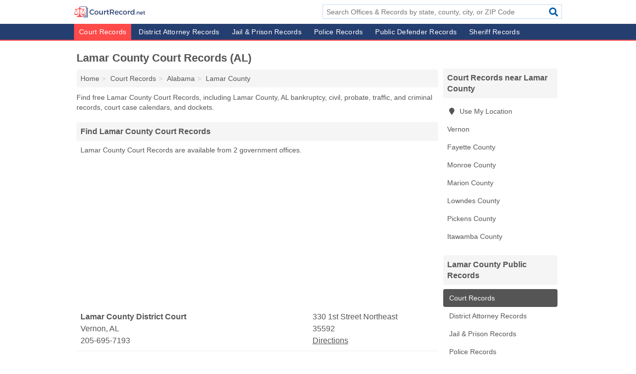

--- FILE ---
content_type: text/html; charset=utf-8
request_url: https://www.courtrecord.net/lamar-county-al-courts/
body_size: 4680
content:
<!DOCTYPE html>
<html lang="en">
  <head>
    <meta charset="utf-8">
    <meta http-equiv="Content-Type" content="text/html; charset=UTF-8">
    <meta name="viewport" content="width=device-width, initial-scale=1">
    <title>Lamar County Court Records for Free (Lamar County, AL)</title>
    <link rel="canonical" href="https://www.courtrecord.net/lamar-county-al-courts/">
    <meta property="og:type" content="website">
    <meta property="og:title" content="Lamar County Court Records for Free (Lamar County, AL)">
    <meta name="description" content="Get free Lamar County Court Records from 2 Courts in Lamar County, AL and 5 official Court record directories.">
    <meta property="og:description" content="Get free Lamar County Court Records from 2 Courts in Lamar County, AL and 5 official Court record directories. including Lamar County, AL bankruptcy, civil, probate, traffic, and criminal records, court case calendars, and dockets.">
    <meta property="og:url" content="https://www.courtrecord.net/lamar-county-al-courts/">
    <link rel="preconnect" href="//pagead2.googlesyndication.com" crossorigin>
    <link rel="preconnect" href="//www.google-analytics.com" crossorigin>
    <link rel="preconnect" href="https://googleads.g.doubleclick.net" crossorigin>
    <meta name="robots" content="index,follow">
    <meta name="msvalidate.01" content="B56B00EF5C90137DC430BCD46060CC08">
<link rel="apple-touch-icon" sizes="180x180" href="/template/i/apple-touch-icon.png">
<link rel="icon" type="image/png" sizes="32x32" href="/template/i/favicon-32x32.png">
<link rel="icon" type="image/png" sizes="16x16" href="/template/i/favicon-16x16.png">
<link rel="manifest" href="/template/i/site.webmanifest">
<link rel="mask-icon" href="/template/i/safari-pinned-tab.svg" color="#5bbad5">
<link rel="shortcut icon" href="/template/i/favicon.ico">
<meta name="msapplication-TileColor" content="#ffc40d">
<meta name="msapplication-config" content="/template/i/browserconfig.xml">
<meta name="theme-color" content="#ffffff">    <link rel="stylesheet" href="/template/style.min.css?41407762452cb740d1ec09410b8470c6578ec914">
    <script src="/template/ui.min?3aa5c068e95a65d6b35019f6f5b58ca364306d6e" defer></script>
    <!-- HTML5 shim and Respond.js for IE8 support of HTML5 elements and media queries -->
    <!--[if lt IE 9]>
      <script src="https://oss.maxcdn.com/html5shiv/3.7.3/html5shiv.min.js"></script>
      <script src="https://oss.maxcdn.com/respond/1.4.2/respond.min.js"></script>
    <![endif]-->
  </head>
  <body data-spy="scroll" data-target="#nav-scrollspy" data-offset="0" style="position:relative;" class="pt-county">
<nav class="navbar navbar-fixed-top hide-on-scroll">
  <div class="container columns-2 sections-9">
    <div class="row">
      <div class="n-toggle collapsed weescreen" data-toggle="collapse" data-target="#navbar, #navbar-search" aria-expanded="false" aria-controls="navbar">
        <i class="fa fa-bars fa-2x"></i>
      </div>
            <div class="navbar-logo">
        <a href="/" title="Court Record"><img src="/template/i/logo-head" alt="Court Record"></a>
              <br class="sr-only">
      </div>
      <div class="col-sm-6 collapse n-search" id="navbar-search">
       <form action="/search/" method="get">
        <div class="input-container">
         <input name="q" placeholder="Search Offices & Records by state, county, city, or ZIP Code" type="text">
         <button type="submit" class="fa fa-search"></button>
        </div>
       </form>
      </div>
    </div>
  </div>
  <div class="navbar-menu collapse navbar-collapse" id="navbar">
    <div class="container columns-2 sections-9">
      <div class="row">
               <ul class="nav navbar-nav">
          <li class="active"><a href="https://www.courtrecord.net/courts/" title="Court Records">Court Records</a></li><li><a href="https://www.courtrecord.net/district-attorneys/" title="District Attorney Records">District Attorney Records</a></li><li><a href="https://www.courtrecord.net/jails-prisons/" title="Jail & Prison Records">Jail & Prison Records</a></li><li><a href="https://www.courtrecord.net/police-departments/" title="Police Records">Police Records</a></li><li><a href="https://www.courtrecord.net/public-defenders/" title="Public Defender Records">Public Defender Records</a></li><li><a href="https://www.courtrecord.net/sheriffs/" title="Sheriff Records">Sheriff Records</a></li>        </ul>
             </div>
    </div>
  </div>
</nav>
<div class="container columns columns-2 sections-9">
  <div class="row">
    <div class="col-md-7">
      <h1>Lamar County Court Records (AL)</h1>
<ol class="box-breadcrumbs breadcrumb" itemscope itemtype="https://schema.org/BreadcrumbList">
<li><a href="/" title="Court Record">Home</a></li><li itemprop="itemListElement" itemscope itemtype="https://schema.org/ListItem"><a href="/courts/" itemprop="item" title="Court Records"><span itemprop="name">Court Records</span></a><meta itemprop="position" content="1"/></li><li itemprop="itemListElement" itemscope itemtype="https://schema.org/ListItem"><a href="/al-courts/" itemprop="item" title="Alabama Court Records"><span itemprop="name">Alabama</span></a><meta itemprop="position" content="2"/></li><li itemprop="itemListElement" itemscope itemtype="https://schema.org/ListItem"><a href="/lamar-county-al-courts/" itemprop="item" title="Lamar County Court Records (AL)"><span itemprop="name">Lamar County</span></a><meta itemprop="position" content="3"/></li>
</ol><p>Find free Lamar County Court Records, including Lamar County, AL bankruptcy, civil, probate, traffic, and criminal records, court case calendars, and dockets.</p>                  <h2 class="h2 list-group-heading">Find Lamar County Court Records</h2>
<p class="pad">Lamar County Court Records are available from 2 government offices.</p>      <div class="advert advert-display xs s m">
        <ins class="adsbygoogle" data-ad-client="ca-pub-4723837653436501" data-ad-slot="1741695397" data-ad-format="auto" data-full-width-responsive="true"></ins>
      </div>
            <div class="listings">
<p class="condensed-listing" itemscope itemtype="https://schema.org/LocalBusiness">
 <span class="title" itemprop="name" content="Lamar County District Court">
   <span class="name">Lamar County District Court</span>
   <span class="address">330 1st Street Northeast</span>
 </span>
 <span class="subsidiary" itemprop="address" itemscope itemtype="https://schema.org/PostalAddress">
  <span class="city-state">
    <span itemprop="streetAddress" content="330 1st Street Northeast"></span>
    <span itemprop="addressLocality">Vernon</span>,
    <span itemprop="addressRegion">AL</span>
    <span itemprop="addressCountry" content="US"></span>
  </span>
  <span class="zipcode" itemprop="postalCode">35592</span>
 </span>

 <span class="info">
    <a class="phone" href="tel:+1-205-695-7193" itemprop="telephone" content="+12056957193">205-695-7193</a>
    <a class="directions" href="https://www.google.com/maps/dir/?api=1&destination=Lamar+County+District+Court%2C+330+1st+Street+Northeast%2C+Vernon%2C+Alabama%2C+35592" rel="noopener" target="_blank">Directions</a>
 </span>

 <link itemprop="image" href="https://www.courtrecord.net/template/i/logo">
</p>

<p class="condensed-listing" itemscope itemtype="https://schema.org/LocalBusiness">
 <span class="title" itemprop="name" content="Vernon Courthouse">
   <span class="name">Vernon Courthouse</span>
   <span class="address">110 1st Avenue Northwest</span>
 </span>
 <span class="subsidiary" itemprop="address" itemscope itemtype="https://schema.org/PostalAddress">
  <span class="city-state">
    <span itemprop="streetAddress" content="110 1st Avenue Northwest"></span>
    <span itemprop="addressLocality">Vernon</span>,
    <span itemprop="addressRegion">AL</span>
    <span itemprop="addressCountry" content="US"></span>
  </span>
  <span class="zipcode" itemprop="postalCode">35592</span>
 </span>

 <span class="info">
    <a class="phone" href="tel:+1-205-695-9952" itemprop="telephone" content="+12056959952">205-695-9952</a>
    <a class="directions" href="https://www.google.com/maps/dir/?api=1&destination=Vernon+Courthouse%2C+110+1st+Avenue+Northwest%2C+Vernon%2C+Alabama%2C+35592" rel="noopener" target="_blank">Directions</a>
 </span>

 <link itemprop="image" href="https://www.courtrecord.net/template/i/logo">
</p>

</div><div class="pagings"></div>
      
<script>
var paging = document.paging = {"page":1,"pages":1,"pagesize":50,"pagestart":1,"pageend":2,"offset":0,"total":2,"display":[1]};
</script>
        <h2 class="h2 list-group-heading">Official Lamar County Court Record Directories</h2>
  <p class="pad">The Lamar County Court databases, linked below, open in a new window and will take you to 3rd party websites where you can directly search for free Lamar County public records. Our editorial team monitors and updates links regularly.</p>
  <div class="pr-listings">
<p class="condensed-listing prl">
 <span class="title">
   <span class="name full"><a href="https://traffic.alacourt.gov/payticket.aspx?county=Lamar" target="_blank" rel="noopener" title="Lamar County Traffic Citations, Fines & Parking Tickets">Lamar County Traffic Citations, Fines & Parking Tickets</a></span>
   <span class="holduri full"><span class="showuri">traffic.alacourt.gov</span></span>
 </span>
</p>

<p class="condensed-listing prl">
 <span class="title">
   <span class="name full"><a href="http://www.lamarcounty.us/probate-judge" target="_blank" rel="noopener" title="Lamar County, Alabama Probate Records">Lamar County, Alabama Probate Records</a></span>
   <span class="holduri full"><span class="showuri">lamarcounty.us</span></span>
 </span>
</p>

<p class="condensed-listing prl">
 <span class="title">
   <span class="name full"><a href="http://www.lamarcounty.us/" target="_blank" rel="noopener" title="Lamar County Webpage">Lamar County Webpage</a></span>
   <span class="holduri full"><span class="showuri">lamarcounty.us</span></span>
 </span>
</p>

<p class="condensed-listing prl">
 <span class="title">
   <span class="name full"><a href="https://www.alabama.gov/" target="_blank" rel="noopener" title="Alabama State Webpage">Alabama State Webpage</a></span>
   <span class="holduri full"><span class="showuri">alabama.gov</span></span>
 </span>
</p>

<p class="condensed-listing prl">
 <span class="title">
   <span class="name full"><a href="http://www.alabamafirecollege.org/" target="_blank" rel="noopener nofollow ugc" title="Alabama Fire College Webpage">Alabama Fire College Webpage</a></span>
   <span class="holduri full"><span class="showuri">alabamafirecollege.org</span></span>
 </span>
</p>

  </div>
 <div class="modal fade" id="adjust-link-modal">
  <div class="modal-dialog">
    <div class="modal-content">
      <div class="modal-header">
        <button type="button" class="close" data-dismiss="modal" aria-label="Close"><span aria-hidden="true">&times;</span></button>
        <strong class="modal-title">Link</strong>
      </div>
      <div class="modal-body">
        <form>
          <input type="hidden" name="context" value="https://www.courtrecord.net/lamar-county-al-courts/">
          <div class="form-group editmode">
            <label for="url-old">Old URL</label>
            <input type="text" id="url-old" name="url-old" class="form-control" value="" disabled>
          </div>
          <div class="form-group editmode">
            <input type="checkbox" name="url-missing" value="true"> Check this box if the link is broken, and you do not know a replacement URL.
          </div>
          <div class="form-group">
            <label for="url-new">New URL</label>
            <input type="text" name="url-new" class="form-control" value="">
          </div>
          <div class="form-group">
            <label for="name">Name</label>
            <input type="text" name="name" class="form-control" placeholder="Full Name" required>
          </div>
          <div class="form-group">
            <label for="email">Email Address</label>
            <input type="email" name="email" class="form-control" placeholder="email@address" required>
          </div>
          <div class="form-group">
            <label for="notes" class="control-label">Comments</label>
            <textarea type="text" class="form-control" rows="5" id="notes" name="notes"></textarea>
          </div>
          <div class="form-group">
            <button type="submit" class="btn btn-primary submit">Submit</button>
          </div>
        </form>
      </div>
    </div>
  </div>
</div>
      
              
               <div class="list-group tc-info">
  <h2 class="h3 list-group-heading">About Lamar County Courts</h2> <div class="list-group-item">
<p>Lamar County Courts maintain records on all legal actions taken in Lamar County, AL, which can include court cases, legal filings, and court docket information. These public records are open and available upon request in Lamar County. In order to locate the correct court record, you will need to know which Lamar County Court heard the case. Legal actions are divided between Lamar County Criminal Courts and Lamar County Civil Courts.</p>
<br class="sr-only"></div> </div>
             
            
              <div class="advert advert-display xs s m">
          <ins class="adsbygoogle" data-ad-client="ca-pub-4723837653436501" data-ad-slot="4695161794" data-ad-format="auto" data-full-width-responsive="true"></ins>
        </div>
            
    </div>
    <div class="col-md-2">
                        

      <div class="list-group geo-major">
  <h2 class="h3 list-group-heading">
  Court Records near Lamar County  </h2>
  <ul class="list-group-items">
  
      <li><a href="#" title="Court Records Near Me" class="list-group-item geo-local">
    <span class="fa fa-visible fa-map-marker"></span>
    Use My Location
    </a></li>
    
    <li><a href="/vernon-al-courts/" title="Vernon Court Records (AL)" class="list-group-item ">
     Vernon    </a></li>
   <li><a href="/fayette-county-al-courts/" title="Fayette County Court Records (AL)" class="list-group-item ">
    Fayette County   </a></li>
   <li><a href="/monroe-county-ms-courts/" title="Monroe County Court Records (MS)" class="list-group-item ">
    Monroe County   </a></li>
   <li><a href="/marion-county-al-courts/" title="Marion County Court Records (AL)" class="list-group-item ">
    Marion County   </a></li>
   <li><a href="/lowndes-county-ms-courts/" title="Lowndes County Court Records (MS)" class="list-group-item ">
    Lowndes County   </a></li>
   <li><a href="/pickens-county-al-courts/" title="Pickens County Court Records (AL)" class="list-group-item ">
    Pickens County   </a></li>
   <li><a href="/itawamba-county-ms-courts/" title="Itawamba County Court Records (MS)" class="list-group-item ">
    Itawamba County   </a></li>
  
  </ul>
</div>
                      <div class="list-group">
    <h2 class="h3 list-group-heading">
      Lamar County Public Records    </h2>
    <ul class="list-group-items">
                <li><a href="/lamar-county-al-courts/" title="Lamar County Court Records (AL)" class="list-group-item  active">
        <span class="fa "></span>
        Court Records      </a></li>
                <li><a href="/lamar-county-al-district-attorneys/" title="Lamar County District Attorney Records (AL)" class="list-group-item  ">
        <span class="fa "></span>
        District Attorney Records      </a></li>
                <li><a href="/lamar-county-al-jails-prisons/" title="Lamar County Jail & Prison Records (AL)" class="list-group-item  ">
        <span class="fa "></span>
        Jail & Prison Records      </a></li>
                <li><a href="/lamar-county-al-police-departments/" title="Lamar County Police Records (AL)" class="list-group-item  ">
        <span class="fa "></span>
        Police Records      </a></li>
                <li><a href="/lamar-county-al-sheriffs/" title="Lamar County Sheriff Records (AL)" class="list-group-item  ">
        <span class="fa "></span>
        Sheriff Records      </a></li>
        </ul>
  </div>
            <div class="advert advert-display xs s">
        <ins class="adsbygoogle" data-ad-client="ca-pub-4723837653436501" data-ad-slot="4695161794" data-ad-format="auto" data-full-width-responsive="true"></ins>
      </div>
      
    </div>
  </div>
</div>
<footer class="footer">
 <div class="container columns-2 sections-9">
  <div class="row">
   <div class="col-sm-8 copyright">
    <p>
      <a href="https://www.courtrecord.net/courts/" title="Court Records">Court Records</a><br class="sr-only">
 <a href="https://www.courtrecord.net/district-attorneys/" title="District Attorney Records">District Attorney Records</a><br class="sr-only">
 <a href="https://www.courtrecord.net/jails-prisons/" title="Jail & Prison Records">Jail & Prison Records</a><br class="sr-only">
 <a href="https://www.courtrecord.net/police-departments/" title="Police Records">Police Records</a><br class="sr-only">
 <a href="https://www.courtrecord.net/public-defenders/" title="Public Defender Records">Public Defender Records</a><br class="sr-only">
 <a href="https://www.courtrecord.net/sheriffs/" title="Sheriff Records">Sheriff Records</a><br class="sr-only">
<br>     <a href="/about-us/">About Us</a><br class="sr-only">     <a href="/contact-us/">Contact Us</a><br class="sr-only">
     <a href="/edit/">Corrections</a><br class="sr-only">     <a href="/privacy-policy/">Privacy Policy</a><br class="sr-only">
     <a href="/terms-and-conditions/">Terms and Conditions</a><br class="sr-only">
    </p>
    <p>
     Court Record is not affiliated with any government agency. Third party advertisements support hosting, listing verification, updates, and site maintenance. Information found on Court Record is strictly for informational purposes and does not construe legal advice.     <br>&copy;&nbsp;2026 Court Record. All Rights Reserved.
    </p>
   </div>
   <div class="col-sm-4 logo">
          <a href="/" title="Court Record"><img src="/template/i/logo-foot" alt="Court Record"></a>
       </div>
  </div>
 </div>
</footer>

<script>
if(ads = document.getElementsByClassName('adsbygoogle').length) {
  adsbygoogle = window.adsbygoogle || [];
  for(var i=0; i<ads; i++) adsbygoogle.push({});
}
</script>
<script data-ad-client="ca-pub-4723837653436501" async src="https://pagead2.googlesyndication.com/pagead/js/adsbygoogle.js"></script>
<script async src="https://www.googletagmanager.com/gtag/js?id=G-PZM5HFK79F"></script>
<script>
  window.dataLayer = window.dataLayer || [];
  function gtag(){dataLayer.push(arguments);}
  gtag('js', new Date());
  gtag('config', 'UA-61965339-1', {"dimension1":"county-listing_type","dimension2":"Listings","dimension3":"Court"});
  gtag('config', 'G-PZM5HFK79F', {"dimension1":"county-listing_type","dimension2":"Listings","dimension3":"Court"});
</script>

</body>
</html>

--- FILE ---
content_type: text/html; charset=utf-8
request_url: https://www.google.com/recaptcha/api2/aframe
body_size: 252
content:
<!DOCTYPE HTML><html><head><meta http-equiv="content-type" content="text/html; charset=UTF-8"></head><body><script nonce="HLo1rKNcFVzjUZIMZEUQ3A">/** Anti-fraud and anti-abuse applications only. See google.com/recaptcha */ try{var clients={'sodar':'https://pagead2.googlesyndication.com/pagead/sodar?'};window.addEventListener("message",function(a){try{if(a.source===window.parent){var b=JSON.parse(a.data);var c=clients[b['id']];if(c){var d=document.createElement('img');d.src=c+b['params']+'&rc='+(localStorage.getItem("rc::a")?sessionStorage.getItem("rc::b"):"");window.document.body.appendChild(d);sessionStorage.setItem("rc::e",parseInt(sessionStorage.getItem("rc::e")||0)+1);localStorage.setItem("rc::h",'1769135205443');}}}catch(b){}});window.parent.postMessage("_grecaptcha_ready", "*");}catch(b){}</script></body></html>